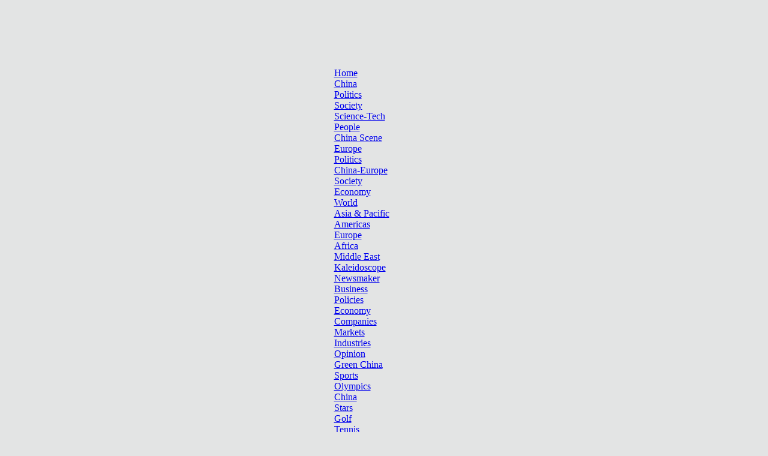

--- FILE ---
content_type: text/html
request_url: https://europe.chinadaily.com.cn/business/2014-09/18/content_18622955.htm
body_size: 3496
content:
<!DOCTYPE HTML PUBLIC "-//W3C//DTD HTML 4.01 Transitional//EN"
"http://www.w3.org/TR/html4/loose.dtd">
<html>
<head>
<meta http-equiv="Content-Type" content="text/html; charset=UTF-8"/>
<title>7 Chinese cities that still restrict home buying[1]| Photos</title>
<meta name="keywords" content="housing,property,China,real estate"/>
<meta name="description" content="By now, there are only seven cities yet to lift home purchasing restrictions. Let us take a look at these cities."/>
<link href="../../tplimages/32849.files/photo_slidshow.css" rel="stylesheet" type="text/css"/><!--天润代码head开始 -->
<meta name="filetype" content="1"/>
<meta name="publishedtype" content="1"/>
<meta name="pagetype" content="1"/><meta name="contentid" content="18622955"/>
<meta name="publishdate" content=" 2014-09-18"/><!--天润代码head终了 -->
<style type="text/css">
<!--
#div_currpage {
    font-family:Verdana, Arial, Helvetica, sans-serif;
    font-size:10px;
    margin-bottom: 20px;
    border-bottom-width: 1px;
    border-bottom-style: dashed;
    border-bottom-color: #CCCCCC;
    padding-top: 10px;
    padding-bottom: 10px;
    margin-right: 10px;
    margin-left: 10px;
}
#div_page_roll1 {
    font-family:Verdana, Arial, Helvetica, sans-serif;
    font-size:10px;
    margin-bottom: 20px;
    border-bottom-width: 1px;
    border-bottom-style: dashed;
    border-bottom-color: #CCCCCC;
    padding-top: 10px;
    padding-bottom: 10px;
    margin-right: 10px;
    margin-left: 10px;
}
-->
</style>

<script type="text/javascript">
<!--

  var _gaq = _gaq || [];
  _gaq.push(['_setAccount', 'UA-28295596-1']);
  _gaq.push(['_setDomainName', 'chinadaily.com.cn']);
  _gaq.push(['_trackPageview']);

  (function() {
    var ga = document.createElement('script'); ga.type = 'text/javascript'; ga.async = true;
    ga.src = ('https:' == document.location.protocol ? 'https://ssl' : 'http://www') + '.google-analytics.com/ga.js';
    var s = document.getElementsByTagName('script')[0]; s.parentNode.insertBefore(ga, s);
  })();

-->
</script>
</head>
<body>
<script src="../../../2011js/jquery-1.4a2.min.js" type="text/javascript">
</script>

<script src="../../../2011js/jquery.KinSlideshow-1.1.js" type="text/javascript">
</script>

<script src="../../../2011js/showdiv.js" type="text/javascript">
</script>

<script language="javascript" src="../../../2011js/top_logo.js" type="text/javascript">
</script>

<script language="javascript" src="../../../2011js/tabs.js" type="text/javascript">
</script>

<script language="javascript" src="../../../2011js/top_menu.js" type="text/javascript">
</script>

<script type="text/javascript">
<!--
var divs = document.getElementsByTagName("div");

function selectLayer1(id){
    var Showdiv = id.split("_");
    var pdiv = Showdiv[0];
    var pdivkey = Showdiv[1];
    for(i=0;i<divs.length;i++){
        var divArr = divs[i].id.split("_");
        
        if(divArr[0] == pdiv){
            
        if(divArr[1] == pdivkey){
            getbyid(id).style.display="block";
            
                }else{
            if(divArr[1] == "nav"){
                if(divArr[2] == pdivkey){
                    getbyid(divs[i].id).className = "currentnav";
                }else{
                    getbyid(divs[i].id).className = "subnav";
                }
            }else{
                getbyid(divs[i].id).style.display="none";
                
                    }
                }
        }   
    }
}
function getbyid(id) {
    if (document.getElementById) {
        return document.getElementById(id);
    } else if (document.all) {
        return document.all[id];
    } else if (document.layers) {
        return document.layers[id];
    } else {
        return null;
    }
}
function mostnewsN(obj)
{
    if(obj == "topnews_nav_1"){
        getbyid(obj).className = "div_52px_right_2";
        getbyid("topnews_nav_2").className = "div_52px_left_2";
        getbyid("topnews_1").style.display = "block";
        getbyid("topnews_2").style.display = "none";
    }
    if(obj == "topnews_nav_2"){
        getbyid(obj).className = "div_52px_left";
        getbyid("topnews_nav_1").className = "div_52px_right";
        getbyid("topnews_1").style.display = "none";
        getbyid("topnews_2").style.display = "block";
    }
}

-->
</script>

<div class="main">
<div class="main960">
<div class="articl"><!--enpproperty <date>2014-09-18 13:22:23.0</date><author></author><title>7 Chinese cities that still restrict home buying[1]| Photos</title><keyword>housing,property,China,real estate</keyword><subtitle></subtitle><introtitle></introtitle><siteid>241</siteid><nodeid>1066165</nodeid><nodename>Photos</nodename><nodesearchname>2@europe</nodesearchname>/enpproperty--><!--enpcontent-->
<h2>7 Chinese cities that still restrict home buying</h2>

<h5>Updated: 2014-09-18 13:22</h5>

<h3>(chinadaily.com.cn)</h3>

<div style="font-size:14px;">
<p></p>

To curb runaway housing prices, 46 Chinese cities started to roll out policies in 2010 to restrict the number of homes a family or an individual could buy. 

<p>However, housing prices nationwide have steered into a declining channel, and these policies seem rather "out of date". Some local governments began to roll back these policies stealthily in 2013 or even officially loosing or even totally lifting these restrictions this year.</p>

<p>By now, there are only seven cities yet to lift home purchasing restrictions. Let us take a look at these cities.</p>

<p><strong>No 7 Zhuhai</strong></p>

<p>Since November 2011, Zhuhai in South China's Guangdong province has imposed home buying restrictions, allowing local permanent residents and those who have paid more than one year<a href="http://www.chinadaily.com.cn/business/node_1104581.htm">social insurance</a>&#160;to "add" only one home and restricting non-local residents from buying any home in Xiangzhou district.</p>

<p>The local government has also set a price limit – no higher than 11,285 yuan per square meter - or pre-sale permit will not be issued.</p>

<p>Zhuhai is close to Macao, but its housing prices are much lower than those in Macao.</p>

<table>
<tbody></tbody></table>

<table align="center">
<tbody>
<tr>
<td align="middle" valign="center"><img align="middle" border="1" id="8912896" md5="" src="../../images/attachement/jpg/site1/20140918/0013729e3c901584a28554.jpg" alt="7 Chinese cities that still restrict home buying" valign="center"/></td>
</tr>

<tr>
<td align="middle" valign="center">
<p align="left" style="TEXT-ALIGN: left"><font color="blue" size="1" style="FONT-SIZE: 10pt">The Statue of Fishing Girl is seen against a cluster of residential apartment buildings in Zhuhai city, South Chinas Guangdong province, Aug 26 2010. [Photo/IC]</font></p>
</td>
</tr>
</tbody>
</table>

<p>
<table align="center" border="1" bordercolordark="#ffffff" bordercolorlight="#ffffff" cellpadding="1" cellspacing="2" style="BORDER-RIGHT: #ffffff 0px; BORDER-TOP: #ffffff 0px; BORDER-LEFT: #ffffff 0px; WIDTH: 80px; BORDER-BOTTOM: #ffffff 0px; HEIGHT: 40px; BACKGROUND-COLOR: #ffffff">
<tbody>
<tr>
<td align="middle" style="MIN-HEIGHT: 16px" valign="center"><a href="http://www.chinadaily.com.cn/business/2014-02/14/content_17283987.htm" target="_self" title=""><img align="center" border="0" id="8912897" md5="" sourcedescription="编辑提供的本地文件" sourcename="本地文件" src="../../images/attachement/jpg/site1/20140918/0013729e3c901584a28555.jpg" alt="7 Chinese cities that still restrict home buying" style="WIDTH: 300px; HEIGHT: 193px" title=""/></a></td>
<td align="middle" style="MIN-HEIGHT: 16px" valign="center"><a href="http://www.chinadaily.com.cn/business/2014-05/07/content_17488480.htm" target="_self" title=""><img align="center" border="0" id="8912898" md5="" sourcedescription="编辑提供的本地文件" sourcename="本地文件" src="../../images/attachement/jpg/site1/20140918/0013729e3c901584a28556.jpg" alt="7 Chinese cities that still restrict home buying" style="WIDTH: 300px; HEIGHT: 193px" title=""/></a></td>
<td align="middle" style="MIN-HEIGHT: 16px" valign="center"><img align="center" border="0" id="8912899" md5="" sourcedescription="编辑提供的本地文件" sourcename="本地文件" src="../../images/attachement/jpg/site1/20140918/0013729e3c901584a28657.jpg" alt="7 Chinese cities that still restrict home buying" style="WIDTH: 300px; HEIGHT: 193px" title=""/></td>
</tr>

<tr>
<td align="middle" style="MIN-HEIGHT: 16px" valign="center">
<p align="left" style="TEXT-ALIGN: left"><span><a href="http://www.chinadaily.com.cn/business/2014-02/14/content_17283987.htm" target="_self" title="">China's top 10 richest cities</a></span></p>
</td>
<td align="middle" style="MIN-HEIGHT: 16px" valign="center">
<p align="left" style="TEXT-ALIGN: left"><a href="http://www.chinadaily.com.cn/business/2014-05/07/content_17488480.htm" target="_self" title=""><font size="1" style="FONT-SIZE: 10pt">Top 10 best places to retire in China</font>&#160;</a></p>
</td>
<td align="middle" style="MIN-HEIGHT: 16px" valign="center">
<p align="left" style="TEXT-ALIGN: left"><a href="http://www.chinadaily.com.cn/business/2014-04/01/content_17393546.htm" target="_self" title=""><font size="1" style="FONT-SIZE: 10pt">Top 10 regions with highest GDP in China</font>&#160;</a></p>
</td>
</tr>
</tbody>
</table>
</p>
</div>

<div width="100%">
<p>
<center>
<div id="div_page_roll1" style="display:none">

<span>Previous Page</span> 

<span>1</span> <a href="content_18622955_2.htm">2</a> <a href="content_18622955_3.htm">3</a> <a href="content_18622955_4.htm">4</a> <a href="content_18622955_5.htm">5</a> <a href="content_18622955_6.htm">6</a> <a href="content_18622955_7.htm">7</a> <a href="content_18622955_2.htm">Next Page</a></div>

<div id="div_currpage">

<span>Previous Page</span> 

<span>1</span> <a href="content_18622955_2.htm">2</a> <a href="content_18622955_3.htm">3</a> <a href="content_18622955_4.htm">4</a> <a href="content_18622955_5.htm">5</a> <a href="content_18622955_6.htm">6</a> <a href="content_18622955_7.htm">7</a> <a href="content_18622955_2.htm">Next Page</a></div>
</center>
</p>
</div>

<script type="text/javascript" language="javascript">
<!--
function turnpage(page){  document.all("div_currpage").innerHTML = document.all("div_page_roll"+page).innerHTML;}
-->
</script>
<!--/enpcontent-->
</div>

<div class="articl" id="comments"><!-- iscomment为1标示该文章可以评论 -->
<input type="hidden" id="iscomment" value="1"/> <!-- 英文论坛评论框 -->
<script type="text/javascript">
<!--
document.write('<script type="text/javascript" reload="1" src="http://bbs.chinadaily.com.cn/plugin.php?id=reply:js">'+'<\/scri'+'pt><div id="hiddenDivReply"><\/div>');
-->
</script>
</div>
</div>
</div>

<script language="javascript" src="../../../2011js/2011foot.js" type="text/javascript">
</script>

<!--天润代码body开始 -->
<div style="display:none">
<script type="text/javascript">
<!--
document.write(unescape("%3Cscript src='http://cl2.webterren.com/webdig.js?z=16' type='text/javascript'%3E%3C/script%3E"));
-->
</script>

 

<script type="text/javascript">
<!--
wd_paramtracker("_wdxid=000000000000000000000000000000000000000000")
-->
</script>
</div>

<!--天润代码body终了 -->
</body>
</html>

--- FILE ---
content_type: application/javascript
request_url: https://europe.chinadaily.com.cn/2011js/top_menu.js
body_size: 1594
content:
document.write("<script type=\"text/javascript\" src=\"http://europe.chinadaily.com.cn/2011js/2011menu.js\"></script>");
document.write("<link href=\"http://europe.chinadaily.com.cn/css/2011top-menu.css\" rel=\"stylesheet\" type=\"text/css\">");
document.write("<table width=\"970\"  height=\"40\" border=\"0\" align=\"center\" cellpadding=\"0\" cellspacing=\"0\" class=\"borderback\">");
document.write("<tr valign=\"top\">");
document.write("<td>");
document.writeln("<div class=\"top\">");
document.writeln("<div id=\"mainNav\">");
document.writeln("");
document.writeln("<ul class=\"menu\">");
document.writeln("  <li><a href=\"http://europe.chinadaily.com.cn/index.html\" class=\"b-home\">Home<\/a>");
document.writeln("  <\/li>    ");
document.writeln("  <li><a href=\"http://europe.chinadaily.com.cn/china/index.html\" class=\"b-china\">China<\/a>");
document.writeln("	     <ul class=\"subMenu\">");
document.writeln("			<li><a href=\"http://europe.chinadaily.com.cn/china/policy.html\" class=\"white\">Politics<\/a><\/li>");
document.writeln("			<li><a href=\"http://europe.chinadaily.com.cn/china/society.html\" class=\"white\">Society<\/a><\/li>");
document.writeln("			<li><a href=\"http://europe.chinadaily.com.cn/china/sciencetech.html\" class=\"white\">Science-Tech<\/a><\/li>");
document.writeln("			<li><a href=\"http://europe.chinadaily.com.cn/china/chinaface.html\" class=\"white\">People<\/a><\/li>");
document.writeln("			<li><a href=\"http://europe.chinadaily.com.cn/china/chinascene.html\" class=\"white\">China Scene<\/a><\/li>");
document.writeln("      <\/ul>");
document.writeln("  <\/li>  ");
document.writeln("    <li><a href=\"http://europe.chinadaily.com.cn/europe/index.html\" class=\"b-china\">Europe<\/a>");
document.writeln("       <ul class=\"subMenu\">");
document.writeln("			<li><a href=\"http://europe.chinadaily.com.cn/europe/politics.html\" class=\"white\">Politics<\/a><\/li>");
document.writeln("			<li><a href=\"http://europe.chinadaily.com.cn/europe/china-europe.html\" class=\"white\">China-Europe<\/a><\/li>");
document.writeln("			<li><a href=\"http://europe.chinadaily.com.cn/europe/society.html\" class=\"white\">Society<\/a><\/li>");
document.writeln("			<li><a href=\"http://europe.chinadaily.com.cn/europe/economy.html\" class=\"white\">Economy<\/a><\/li>");
document.writeln("      <\/ul>");
document.writeln("  <\/li>");
document.writeln("  <li><a href=\"http://europe.chinadaily.com.cn/world/index.html\" class=\"b-world\">World<\/a>");
document.writeln("       <ul class=\"subMenu\">");
document.writeln("			<li><a href=\"http://europe.chinadaily.com.cn/world/japan.html\" class=\"white\">Asia & Pacific<\/a><\/li>");
document.writeln("			<li><a href=\"http://europe.chinadaily.com.cn/world/india.html\" class=\"white\">Americas<\/a><\/li>");
document.writeln("			<li><a href=\"http://europe.chinadaily.com.cn/world/europe.html\" class=\"white\">Europe<\/a><\/li>");
document.writeln("			<li><a href=\"http://europe.chinadaily.com.cn/world/africa.html\" class=\"white\">Africa<\/a><\/li>");
document.writeln("			<li><a href=\"http://europe.chinadaily.com.cn/world/middleeast.html\" class=\"white\">Middle East<\/a><\/li>");
document.writeln("			<li><a href=\"http://europe.chinadaily.com.cn/world/kaleidoscope.html\" class=\"white\">Kaleidoscope<\/a><\/li>");
document.writeln("			<li><a href=\"http://europe.chinadaily.com.cn/world/newsmaker.html\" class=\"white\">Newsmaker<\/a><\/li>");
document.writeln("      <\/ul>");
document.writeln("  <\/li>    ");
document.writeln("	   <li><a href=\"http://europe.chinadaily.com.cn/business/index.html\" class=\"b-business\">Business<\/a>");
document.writeln("       <ul class=\"subMenu\">");
document.writeln("			<li><a href=\"http://europe.chinadaily.com.cn/business/policies.html\" class=\"white\">Policies<\/a><\/li>");
document.writeln("			<li><a href=\"http://europe.chinadaily.com.cn/business/economy.html\" class=\"white\">Economy<\/a><\/li>");
document.writeln("			<li><a href=\"http://europe.chinadaily.com.cn/business/companies.html\" class=\"white\">Companies<\/a><\/li>");
document.writeln("			<li><a href=\"http://europe.chinadaily.com.cn/business/money.html\" class=\"white\">Markets<\/a><\/li>");
document.writeln("			<li><a href=\"http://europe.chinadaily.com.cn/business/energy.html\" class=\"white\">Industries<\/a><\/li>");
document.writeln("			<li><a href=\"http://europe.chinadaily.com.cn/business/opinion.html\" class=\"white\">Opinion<\/a><\/li>");
document.writeln("			<li><a href=\"http://europe.chinadaily.com.cn/business/green.html\" class=\"white\">Green China<\/a><\/li>");
document.writeln("      <\/ul>");
document.writeln("  <\/li>");

document.writeln("    <li><a href=\"http://europe.chinadaily.com.cn/sports/index.html\" class=\"b-sport\">Sports<\/a>");
document.writeln("       <ul class=\"subMenu\">");
document.writeln("			<li><a href=\"http://www.chinadaily.com.cn/2012olympics/\" class=\"white\">Olympics<\/a><\/li>");
document.writeln("			<li><a href=\"http://europe.chinadaily.com.cn/sports/team.html\" class=\"white\">China<\/a><\/li>");
document.writeln("			<li><a href=\"http://europe.chinadaily.com.cn/sports/stars.html\" class=\"white\">Stars<\/a><\/li>");
document.writeln("			<li><a href=\"http://europe.chinadaily.com.cn/sports/golf.html\" class=\"white\">Golf<\/a><\/li>");
document.writeln("			<li><a href=\"http://europe.chinadaily.com.cn/sports/tennis.html\" class=\"white\">Tennis<\/a><\/li>");
document.writeln("			<li><a href=\"http://europe.chinadaily.com.cn/sports/othersports.html\" class=\"white\">Other Sports<\/a><\/li>");
document.writeln("      <\/ul>");
document.writeln("  <\/li>");
document.writeln("  <li><a href=\"http://europe.chinadaily.com.cn/travel/index.html\" class=\"b-travel\">Travel<\/a>");
document.writeln("      <ul class=\"subMenu\">");
document.writeln("			<li><a href=\"http://europe.chinadaily.com.cn/travel/pick.html\" class=\"white\">Popular destinations<\/a><\/li>");
document.writeln("			<li><a href=\"http://europe.chinadaily.com.cn/travel/share.html\" class=\"white\">Travel Blogs<\/a><\/li>");
document.writeln("			<li><a href=\"http://europe.chinadaily.com.cn/travel/hotels.html\" class=\"white\">Hotels<\/a><\/li>");


document.writeln("      <\/ul>");
document.writeln("  <\/li>");
document.writeln("     <li><a href=\"http://europe.chinadaily.com.cn/life/index.html\" class=\"b-life\">Life<\/a>");
document.writeln("        <ul class=\"subMenu\">");
document.writeln("			<li><a href=\"http://europe.chinadaily.com.cn/life/people.html\" class=\"white\">People<\/a><\/li>");
document.writeln("			<li><a href=\"http://europe.chinadaily.com.cn/life/xray.html\" class=\"white\">X-Ray<\/a><\/li>");
document.writeln("			<li><a href=\"http://europe.chinadaily.com.cn/life/hotpotcolumn.html\" class=\"white\">Hot Pot Column<\/a><\/li>");
document.writeln("			<li><a href=\"http://europe.chinadaily.com.cn/food/\" class=\"white\">Food<\/a><\/li>");


document.writeln("      <\/ul>");
document.writeln("  <\/li>");
document.writeln("  <li><a href=\"http://europe.chinadaily.com.cn/culture/index.html\" class=\"b-culture\">Culture<\/a>");
document.writeln("      <ul class=\"subMenu\">");
document.writeln("			<li><a href=\"http://europe.chinadaily.com.cn/culture/heritage.html\" class=\"white\">Heritage<\/a><\/li>");
document.writeln("			<li><a href=\"http://europe.chinadaily.com.cn/culture/art.html\" class=\"white\">Art<\/a><\/li>");
document.writeln("			<li><a href=\"http://europe.chinadaily.com.cn/culture/books.html\" class=\"white\">Books<\/a><\/li>");

document.writeln("      <\/ul>");
document.writeln("  <\/li>");

document.writeln("      <li><a href=\"http://europe.chinadaily.com.cn/entertainment/index.html\" class=\"b-showbiz\">Entertainment<\/a>");
document.writeln("        <ul class=\"subMenu\">");
document.writeln("			<li><a href=\"http://europe.chinadaily.com.cn/entertainment/celebraty.html\" class=\"white\">Celebrities<\/a><\/li>");
document.writeln("			<li><a href=\"http://europe.chinadaily.com.cn/entertainment/movie.html\" class=\"white\">Movies<\/a><\/li>");
document.writeln("            <li><a href=\"http://europe.chinadaily.com.cn/entertainment/music.html\" class=\"white\">Music<\/a><\/li>");
document.writeln("            <li><a href=\"http://europe.chinadaily.com.cn/entertainment/television.html\" class=\"white\">Television<\/a><\/li>");
document.writeln("            <li><a href=\"http://europe.chinadaily.com.cn/entertainment/style.html\" class=\"white\">Style<\/a><\/li>");

document.writeln("      <\/ul>");
document.writeln("  <\/li>");
document.writeln("      <li><a href=\"http://europe.chinadaily.com.cn/photo/index.html\" class=\"b-showbiz\">Photo<\/a>");
document.writeln("        <ul class=\"subMenu\">");
document.writeln("			<li><a href=\"http://europe.chinadaily.com.cn/china/photos.html\" class=\"white\">China<\/a><\/li>");
document.writeln("			<li><a href=\"http://europe.chinadaily.com.cn/world/photos.html\" class=\"white\">World<\/a><\/li>");
document.writeln("            <li><a href=\"http://europe.chinadaily.com.cn/sports/photos.html\" class=\"white\">Sports<\/a><\/li>");
document.writeln("            <li><a href=\"http://europe.chinadaily.com.cn/photo/slides.html\" class=\"white\">Slides<\/a><\/li>");
document.writeln("            <li><a href=\"http://europe.chinadaily.com.cn/photo/odd.html\" class=\"white\">Odd<\/a><\/li>");
document.writeln("            <li><a href=\"http://europe.chinadaily.com.cn/photo/photographers.html\" class=\"white\">Photographers<\/a><\/li>");
document.writeln("      <\/ul>");
document.writeln("  <\/li>");
document.writeln("  <li><a href=\"http://europe.chinadaily.com.cn/opinion/index.html\" class=\"b-opinion\">Opinion<\/a>");
document.writeln("      <ul class=\"subMenu\">");
document.writeln("			<li><a href=\"http://europe.chinadaily.com.cn/opinion/editorial.html\" class=\"white\">Editorials<\/a><\/li>");
document.writeln("			<li><a href=\"http://europe.chinadaily.com.cn/opinion/op-ed.html\" class=\"white\">Op-Ed Contributors<\/a><\/li>");
document.writeln("            <li><a href=\"http://europe.chinadaily.com.cn/opinion/columnists.html\" class=\"white\">Columnists<\/a><\/li>");
document.writeln("			<li><a href=\"http://europe.chinadaily.com.cn/opinion/syndicate.html\" class=\"white\">Thought Leaders<\/a><\/li>");
document.writeln("      <\/ul>");
document.writeln("  <\/li>");
document.writeln("    <li><a href=\"http://europe.chinadaily.com.cn/video/index.html\" class=\"b-video\">Video<\/a>");
document.writeln("       <ul class=\"subMenu\">");
document.writeln("			<li><a href=\"http://europe.chinadaily.com.cn/video/news.html\" class=\"white\">News<\/a><\/li>");
document.writeln("			<li><a href=\"http://europe.chinadaily.com.cn/video/bigtalk.html\" class=\"white\">Big Talk<\/a><\/li>");
document.writeln("            <li><a href=\"http://europe.chinadaily.com.cn/video/chinalite.html\" class=\"white\">China Lite<\/a><\/li>");
document.writeln("            <li><a href=\"http://europe.chinadaily.com.cn/video/traditional.html\" class=\"white\">Tradition Mission<\/a><\/li>");
document.writeln("            <li><a href=\"http://europe.chinadaily.com.cn/video/focus.html\" class=\"white\">Focus<\/a><\/li>");
document.writeln("      <\/ul>");
document.writeln("  <\/li>");

document.writeln("  <li><a href=\"http://bbs.chinadaily.com.cn/index.php\" class=\"b-froum\">Forum<\/a>");
document.writeln("        <ul class=\"subMenu\">");
document.writeln("			<li><a href=\"http://bbs.chinadaily.com.cn/forumsub.php?gid=2\" class=\"white\">News Talk<\/a><\/li>");
document.writeln("			<li><a href=\"http://bbs.chinadaily.com.cn/forumsub.php?gid=3\" class=\"white\">Leisure Time<\/a><\/li>");
document.writeln("            <li><a href=\"http://bbs.chinadaily.com.cn/forumsub.php?gid=4\" class=\"white\">English Study<\/a><\/li>");
document.writeln("            <li><a href=\"http://bbs.chinadaily.com.cn/forumsub.php?gid=55\" class=\"white\">Overseas Students\' Family<\/a><\/li>");
document.writeln("			<li><a href=\"http://bbs.chinadaily.com.cn/forumsub.php?gid=72\" class=\"white\">Europe Discussion<\/a><\/li>");
document.writeln("      <\/ul>");
document.writeln("  <\/li>");

document.writeln("      <li><a href=\"http://www.chinadaily.com.cn/mobile/\"><img src=\"http://www.chinadaily.com.cn/2011images/mobile-01.gif\" width=\"50\" height=\"18\" border=\"0\"><\/a> <\/li>  ");
document.writeln("<\/ul>");
document.writeln("<\/div>");
document.writeln("<\/div>");
document.write("</td>");
document.write("</tr>");
document.write("</table>");
